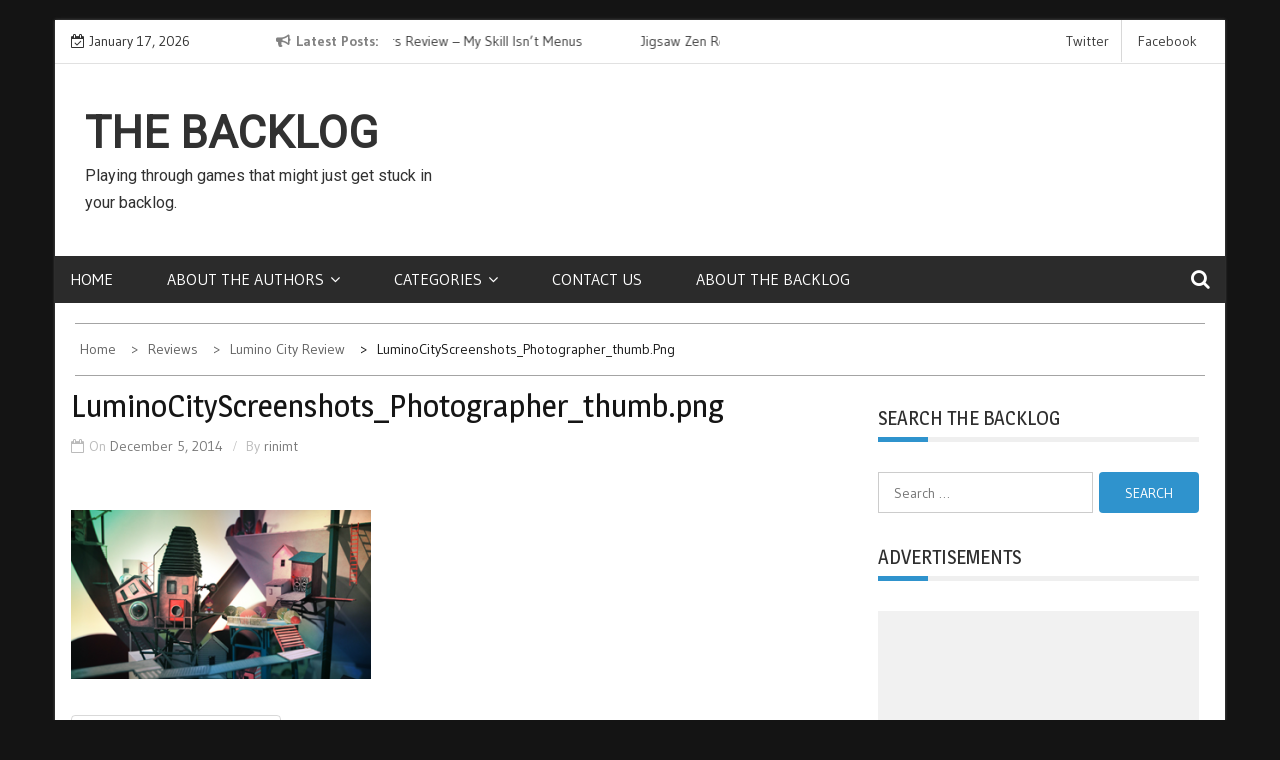

--- FILE ---
content_type: text/html; charset=utf-8
request_url: https://www.google.com/recaptcha/api2/aframe
body_size: 269
content:
<!DOCTYPE HTML><html><head><meta http-equiv="content-type" content="text/html; charset=UTF-8"></head><body><script nonce="kN_GGoPJJWZjZB1iL4Ko1Q">/** Anti-fraud and anti-abuse applications only. See google.com/recaptcha */ try{var clients={'sodar':'https://pagead2.googlesyndication.com/pagead/sodar?'};window.addEventListener("message",function(a){try{if(a.source===window.parent){var b=JSON.parse(a.data);var c=clients[b['id']];if(c){var d=document.createElement('img');d.src=c+b['params']+'&rc='+(localStorage.getItem("rc::a")?sessionStorage.getItem("rc::b"):"");window.document.body.appendChild(d);sessionStorage.setItem("rc::e",parseInt(sessionStorage.getItem("rc::e")||0)+1);localStorage.setItem("rc::h",'1768664197869');}}}catch(b){}});window.parent.postMessage("_grecaptcha_ready", "*");}catch(b){}</script></body></html>